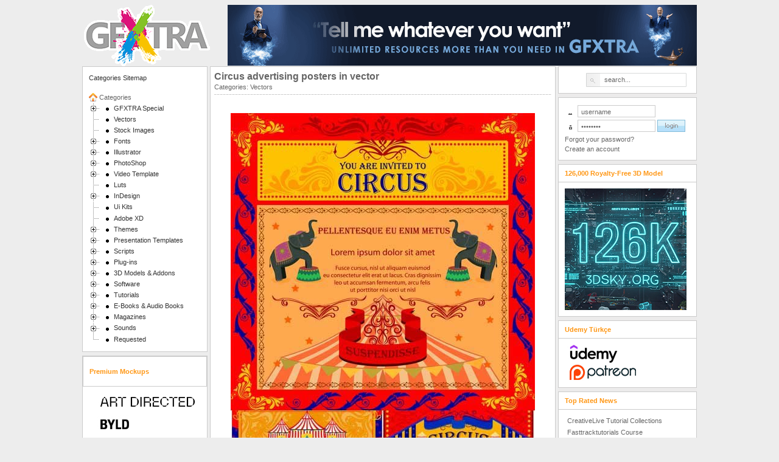

--- FILE ---
content_type: text/html
request_url: https://www.gfxtra31.com/vectors/1672892-circus-advertising-posters-in-vector.html
body_size: 12191
content:
<!DOCTYPE html PUBLIC "-//W3C//DTD XHTML 1.0 Transitional//EN" "http://www.w3.org/TR/xhtml1/DTD/xhtml1-transitional.dtd">
<head>
                                                                                                                                       
<meta http-equiv="Content-Type" content="text/html; charset=UTF-8" />
<title>Circus advertising posters in vector &raquo; GFxtra</title>
<meta name="description" content="Circus advertising posters in vector EPS + preview" />
<meta name="keywords" content="preview, vector, posters, advertising, Circus" />
<meta property="og:image" content="https://www.gfxtra31.com/uploads/posts/2021-06/1624566323_2971.www.gfxtra31.com.jpg" />
<meta property="og:title" content="Circus advertising posters in vector &raquo; GFxtra" />
<link rel="search" type="application/opensearchdescription+xml" href="https://www.gfxtra31.com/engine/opensearch.php" title="GFxtra" />
<link rel="alternate" type="application/rss+xml" title="GFxtra" href="https://www.gfxtra31.com/rss.xml" />
<link rel="dns-prefetch" href="\ajax.googleapis.com">
<meta name="google-site-verification" content="8CfmY1kNhCW2pBkOfa70EhJfxlQDznCYiLLTon9JwyY" />
<meta name="msvalidate.01" content="1EAB689CC8C185B4786F68B7A43B6E66" />
<link rel="stylesheet" href="/templates/uslu/css/engine.css" type="text/css" />
<link rel="stylesheet" href="/templates/uslu/css/module.css" type="text/css" />
<link rel="stylesheet" href="/templates/uslu/css/almoo.css" type="text/css" />
<link rel="stylesheet" href="/templates/uslu/css/custom.css" type="text/css" />
<link rel="stylesheet" href="/templates/uslu/css/style.css" type="text/css" />
<link rel="stylesheet" href="/templates/uslu/css/dtree.css" type="text/css" />
<link rel="stylesheet" href="/templates/uslu/social/assets/style.css?v=2" type="text/css" />
<link rel="stylesheet" href="/templates/uslu/social/assets/highlight.css" type="text/css" />
<link rel="icon" type="image/png" href="/favicon.ico" />
<!--<script type="text/javascript" src="//ajax.googleapis.com/ajax/libs/jquery/1.8.3/jquery.min.js"></script>-->
<!--<script type="text/javascript" src="//ajax.googleapis.com/ajax/libs/jqueryui/1.9.2/jquery-ui.min.js"></script>-->

<script type="text/javascript" src="/templates/uslu/js/jquery.min.js"></script><!-- 1.8.3 -->
<script type="text/javascript" src="/templates/uslu/js/jquery-ui.min.js"></script><!-- 1.9.2 -->
<script type="text/javascript" src="/engine/classes/js/dle_js.js"></script>

<script type="text/javascript" src="/templates/uslu/social/assets/highlight.js"></script>
<script type="text/javascript">
    $(document).ready(function(){
            $('pre.code').highlight({source:1, zebra:1, indent:'space', list:'ol'});
    });
</script>
  <!-- Global site tag (gtag.js) - Google Analytics -->
<script async src="https://www.googletagmanager.com/gtag/js?id=UA-110301088-9"></script>
<script>
  window.dataLayer = window.dataLayer || [];
  function gtag(){dataLayer.push(arguments);}
  gtag('js', new Date());

  gtag('config', 'UA-110301088-9');
</script>

<script type="text/javascript" src="/templates/uslu/social/assets/events.js"></script>
<script type="text/javascript" src="/links.js"></script>
<script type="text/javascript" src="/templates/uslu/css/dtree.js"></script>
     
</head>

<body class="bodies">

<div id="loading-layer" style="display:none"><div id="loading-layer-text">Processing. Please wait... </div></div>
<script language="javascript" type="text/javascript">
<!--
var dle_root       = '/';
var dle_admin      = '';
var dle_login_hash = '';
var dle_group      = 5;
var dle_skin       = 'uslu';
var dle_wysiwyg    = 'no';
var quick_wysiwyg  = '0';
var dle_act_lang   = ["Yes", "No", "Enter", "Cancel", ""];
var menu_short     = 'Quick edit';
var menu_full      = 'Full edit';
var menu_profile   = 'Profile';
var menu_send      = 'Send message';
var menu_uedit     = 'Admin CP';
var dle_info       = 'Information';
var dle_confirm    = 'Confirm';
var dle_prompt     = 'Input information';
var dle_req_field  = 'Fill out all required fields';
var dle_del_agree  = 'Are you sure to delete this comment?';
var dle_complaint  = 'Enter the text of your complaints to the administration:';
var dle_big_text   = '';
var dle_orfo_title = '';
var dle_p_send     = 'Send';
var dle_p_send_ok  = 'Notification sent successfully';
var dle_save_ok    = '';
var dle_del_news   = 'Delete article';
var allow_dle_delete_news   = false;
//-->
</script>
  <div id="maincpwrapper" align="center">
    <div id="pagewrapper" style="width:1010px;">        
      <!-- #wrp1 -->
      <div id="wrp1" style="margin-bottom: 0">
        <div id="wrp1_inner" style="padding-bottom:30px;">
          <div>
            <div id="logos_left" ><a href="/">
            <img src="/templates/uslu/images/spacer.gif" alt="Logo" width="210px" height="101px" border="0" />
            </a>
            </div>
            <!---///////////////////////////////////////////LOGO YANI REKLAM ///////////////////////////////////////// --->
   <div align="right" style="padding-bottom:0px">
<!-- Üst Yeni -->
   <!--- <a rel="nofollow" href="#" target="_blank" >--->
      <a href="/index.php?do=pm&doaction=newpm&username=PROHIBITIVE"><img src="/images/BANNER01.gif" alt="Full Free Vector & Photo Download"></a>
 <!---   </a>--->
   </div>
<!---/////////////////////////////////////////// LOGO YANI REKLAM ///////////////////////////////////////// --->
            
  <div align="right" style="padding-bottom:30px"></div>
  <div align="right" style="padding-bottom:30px"></div>
  <div class="clrfix"></div>

          </div>
  <div class="clrfix"></div> </div>
  <div class="clrfix"></div></div>


      <!-- ############# BODY ############### -->
            

      <div id="wrp3">
        <div id="wrp3_inner">
                       
                

                <div id="mbody_left" style="width:800px;">
                    <!-- <div id="mcontent" style="width:800px;">
                        <div id="mcontent_inner">
                            <div id="mcontent_inner_box">
                              <div align="center">


            </div>
                            </div>
                        </div>
                    </div> -->
<!--          <div style="clear:both; line-height:10px;">&nbsp;</div>-->
                  

                  
                    <div id="mcontent" style="width:568px;">
                        
                        <div id='dle-content'><div id="mcontent_inner">
    <div id="mcontent_inner_box">
        <div class="aciklama">
            <div class="baslik">
              
        <a href="https://www.gfxtra31.com/vectors/1672892-circus-advertising-posters-in-vector.html">Circus advertising posters in vector</a>
            </div>
        
            <div class="detay">
              Categories: <a href="https://www.gfxtra31.com/vectors/">Vectors</a>
            </div>
        </div>
        <div class="article">

          <p><div align="center"><!--dle_image_begin:https://www.gfxtra31.com/uploads/posts/2021-06/1624566323_2971.www.gfxtra31.com.jpg|--><img src="https://www.gfxtra31.com/uploads/posts/2021-06/1624566323_2971.www.gfxtra31.com.jpg" alt="Circus advertising posters in vector" title="Circus advertising posters in vector"  /><!--dle_image_end--></div> <div align="center"><b>Circus advertising posters in vector</b></div> <div align="center">EPS + preview</div></p>

<p>
<center>
<br>

               
<center>
<!-- <button id="btn1_tst" data-title="Circus advertising posters in vector" style="background-color:transparent;border:none;cursor:pointer;">Download</button>-->
</center>
  

</center><p><span id="post-img"><div id="news-id-1672892" style="display:inline;"><p><!--dle_leech_begin--><a rel="nofollow" href="https://www.gfxtra31.com/engine/go.php?url=aHR0cHM6Ly9maWxleHRyYXMuY29tL3AxMGx5ZHB1amc0eS9DaXJjdXNfYWR2ZXJ0aXNpbmdfcG9zdGVyc19pbl92ZWN0b3IucmFyLmh0bWw%3D"  rel="nofollow"><div align="center"><!--dle_image_begin:/uploads/1.filextras.gif|--><img src="/uploads/1.filextras.gif" alt="Circus advertising posters in vector" title="Circus advertising posters in vector"  /><!--dle_image_end--></a><!--dle_leech_end--></div></p></div></span>

              
               
<center>
<!-- <button id="btn2_tst" data-title="Circus advertising posters in vector" style="background-color:transparent;border:none;cursor:pointer;">Download</button> -->
</center>
  

<center>
<br>
</div>

</p>
<div class="detay2">
  <div float="left" style="display: inline">
    <img height="16" width="16" border="0" src="/templates/uslu/images/user.png"/>&nbsp;<strong><a onclick="ShowProfile('Tanya+wertyozka', 'https://www.gfxtra31.com/user/Tanya+wertyozka/', '0'); return false;" href="https://www.gfxtra31.com/user/Tanya+wertyozka/">Tanya wertyozka</a></strong>&nbsp;&nbsp;&nbsp;| &nbsp;
    <a href="https://www.gfxtra31.com/user/Tanya+wertyozka/news/" style="color: #646464;font-size: 12px;font-weight:bold;">CLICK TO SEE MY ALL SHARINGS</a></p>
  </div>
  <br>
  <div class="detay2">
    <a href="javascript:AddComplaint('1672892', 'news')"><div float="center"><img src="/images/request1.gif" border="1"></div></a>
  </div>
</div>
 <!-- <div class="detay2">
    <div class="detayleft">
      <div float="left" style="display: inline">
        <a target="_blank" href="https://filextras.com/g5p21hghk2jh/rar_expander_v085_beta4.zip.html"><img src="/images/sol.gif"></a>
        <img src="/images/orta1.gif">
        <a target="_blank" href="https://filextras.com/vld0o535wk3w/WinRar.7.01.English.zip.html"><img src="/images/sag.gif"></a>
      </div>
    </div>
  </div>-->
    <div class="clrfix"></div>

    </div>
</div>

<div id="mcontent_inner">
    <div id="mcontent_inner_box">
      <div class="aciklama">
            <div class="info">
        Related Posts
              
        </div>
          <li><a href="https://www.gfxtra31.com/vectors/1675915-cosmetics-advertising-posters-in-vector.html">Cosmetics advertising posters in vector</a></li><li><a href="https://www.gfxtra31.com/vectors/1673842-casino-advertising-posters-in-vector.html">Casino advertising posters in vector</a></li><li><a href="https://www.gfxtra31.com/vectors/1623621-cosmetics-advertising-posters-in-vector.html">Cosmetics advertising posters in vector</a></li><li><a href="https://www.gfxtra31.com/vectors/1493136-cosmetics-advertising-posters-in-vector.html">Cosmetics advertising posters in vector</a></li><li><a href="https://www.gfxtra31.com/vectors/1473166-cosmetics-advertising-posters-in-vector.html">Cosmetics advertising posters in vector</a></li><li><a href="https://www.gfxtra31.com/vectors/1686869-elegant-cosmetic-advertising-posters-in-vector.html">Elegant cosmetic advertising posters in vector</a></li><li><a href="https://www.gfxtra31.com/vectors/1685165-beer-bottles-advertising-posters-in-vector.html">Beer bottles advertising posters in vector</a></li><li><a href="https://www.gfxtra31.com/vectors/1675908-pizza-logos-and-advertising-posters-in-vector.html">Pizza logos and advertising posters in vector</a></li><li><a href="https://www.gfxtra31.com/vectors/1660831-coffee-vintage-advertising-posters-in-vector.html">Coffee vintage advertising posters in vector</a></li><li><a href="https://www.gfxtra31.com/vectors/1493134-skin-care-cosmetics-advertising-posters-in-vector-concept.html">Skin care cosmetics, advertising posters in vector concept</a></li>
        </div>
      <center>

    <div class="clrfix"></div>
        
    </div>
</div>

<div id="mcontent_inner">
    <div id="mcontent_inner_box">

      <div class="clrfix"></div>
    </div>
</div>

<div id="mcontent_inner">
    <div id="mcontent_inner_box">
    	<div class="aciklama">
            <div class="info">
				Information
            </div>
        </div>
        <div class="infoyazi">
        	Members of <b>Guests</b> cannot leave comments.
        </div>
    <div class="clrfix"></div>
    </div>
</div>
<br /></div>
                        <br />
                     <!-- gfxtra-anasayfa -->

                    </div>
                  
                    <div id="rightbox">
                        <div id="rightbox_inner">
                          
                         <div class="moduletable" style="min-height:23px;">
                                <div class="searchpanel">
                                  <div class="search">
                                    <!-- new: <form method="GET" action="https://www.searchgfx.com/" target="_blank">-->
                                    <!-- old: <form method="GET" action="">-->
                                     
                                      <form method="GET" action="https://www.searchgfx.com/" target="_blank">
                                      <input type="hidden" name="do" value="search" />
                                      <input type="hidden" name="subaction" value="search" />
                                      <input name="story" id="mod_search_searchword" maxlength="150" alt="Search" class="inputbox" type="text" size="20" value="search..."  onblur="if(this.value=='') this.value='search...';" onfocus="if(this.value=='search...') this.value='';" />
                                    </form>
                                  </div>
                                </div>
                          </div>
<div class="moduletable">

                                


<div>
        <form method="post" onsubmit="javascript:showBusyLayer()" action=''>
    
        <img src="/templates/uslu/images/icouname.gif" alt="username" style="vertical-align:middle" />
        <input id="modlgn_username" type="text" name="login_name" class="inputbox" alt="username" size="18" onblur="if(this.value=='') this.value='username';" onfocus="if(this.value=='username') this.value='';" value="username" />
        <br />
        <img src="/templates/uslu/images/icopwd.gif" alt="password" style="vertical-align:middle" />
        <input id="modlgn_passwd" type="password" name="login_password" class="inputbox" size="18" alt="password" onblur="if(this.value=='') this.value='password';" onfocus="if(this.value=='password') this.value='';" value="password" />
        
        <input onclick="submit();" type="image" style="vertical-align: middle; padding-bottom:4px;" src="/templates/uslu/images/loginbutton.gif"  name="Submit" value="Login" />
        
        <input name="login" type="hidden" id="login" value="submit" /><br />
        <a href="https://www.gfxtra31.com/index.php?do=lostpassword">Forgot your password?</a><br />
        <a href="https://www.gfxtra31.com/index.php?do=register">Create an account</a>
        </form>
</div>


                            </div>
                            
                          
              <div class="moduletable-nobox">
                              <div class="bannergroup-nobox">
                                  <div class="banneritem-nobox" align="center">
<!-- </p> -->





                  <div class="clr"></div>
                                    </div>
                </div>
              </div>
                        
<div class="moduletable">
  <h3>126,000 Royalty-Free 3D Model</h3>
  <a rel="nofollow" href="/3d-models-files-addons/2452347-126000-royalty-free-3d-models-available-for-free-download.html" ><img src="/images/banner4.jpg"></a>
  <div class="clrfix"></div>
</div>
                          
<!--<div class="moduletable">
  <a rel="nofollow" href="#" ><img src="/images/stopwar.jpg"></a>
  <div class="clrfix"></div>
  </div>
  <div class="moduletable">
  <h3>Sean Archer - Tutorial Collection</h3>
  <a rel="nofollow" href="/tutorials/photography-and-video-tutorials/photography/2383333-patreon-sean-archer-complete-rip-2025.html" ><img src="/images/sean_archer1.jpg"></a>
  <div class="clrfix"></div>
  </div> -->
  <div class="moduletable">
  <h3>Udemy Türkçe</h3>
  <a rel="nofollow" href="/only-for-you/first-time-shared-by-gfxtra/2387219-udemy-turkce-gorsel-ogrenme-setleri-part-3.html" ><img src="/images/ads/udemy1.jpg"></a>
  <a rel="nofollow" href="/only-for-you/first-time-shared-by-gfxtra/2397672-patreon-collections-2025.html" ><img src="/images/ads/patreon2.jpg"></a>
  <div class="clrfix"></div>
  </div>                           
  
 
<div class="moduletable">
<h3>Top Rated News</h3>
<ul style="list-style:none; margin: 0px auto">
<li style="float: left; width: 185px; background: #fff; margin: 0px 2px 3px 0px; padding-left: 4px"><a href="/only-for-you/2437656-creativelive-tutorial-collections.html">CreativeLive Tutorial Collections</a></li>
<li style="float: left; width: 185px; background: #fff; margin: 0px 2px 3px 0px; padding-left: 4px"><a href="/tutorials/design-tutorials/3d-and-animation/2424628-fasttracktutorials-course-list.html">Fasttracktutorials Course</a></li>
<li style="float: left; width: 185px; background: #fff; margin: 0px 2px 3px 0px; padding-left: 4px"><a href="/plug-ins-add-ons/3ds-max-plugins/2430700-chaos-cosmos-library-updated-till-april-2025.html">Chaos Cosmos Library</a></li>
<li style="float: left; width: 185px; background: #fff; margin: 0px 2px 3px 0px; padding-left: 4px"><a href="/adobe-photoshop/photoshop-mock-up/2415288-mrmockup-mockup-bundle-all-in-one.html">MRMockup - Mockup Bundle</a></li>
<li style="float: left; width: 185px; background: #fff; margin: 0px 2px 3px 0px; padding-left: 4px"><a href="/tutorials/2415524-findingnortheducation-all-course-and-sources.html">Finding North Photography</a></li>
<li style="float: left; width: 185px; background: #fff; margin: 0px 2px 3px 0px; padding-left: 4px"><a href="/tutorials/photography-and-video-tutorials/photography/2383333-patreon-sean-archer-complete-rip-2025.html">Sean Archer</a></li>
<li style="float: left; width: 185px; background: #fff; margin: 0px 2px 3px 0px; padding-left: 4px"><a href="/only-for-you/first-time-shared-by-gfxtra/2401505-john-gress-all-course-list.html">John Gress Photography</a></li>
<li style="float: left; width: 185px; background: #fff; margin: 0px 2px 3px 0px; padding-left: 4px"><a href="/only-for-you/first-time-shared-by-gfxtra/2402455-motion-science-all-premium-course.html">Motion Science</a></li>
<li style="float: left; width: 185px; background: #fff; margin: 0px 2px 3px 0px; padding-left: 4px"><a href="/only-for-you/first-time-shared-by-gfxtra/2389269-awteaches-all-courses-list.html">AwTeaches</a></li>
<li style="float: left; width: 185px; background: #fff; margin: 0px 2px 3px 0px; padding-left: 4px"><a href="/only-for-you/2392628-learn-squared-online-courses-collections.html">Learn Squared</a></li>
<li style="float: left; width: 185px; background: #fff; margin: 0px 2px 3px 0px; padding-left: 4px"><a href="/only-for-you/first-time-shared-by-gfxtra/2394434-photowhoa-all-course-collections.html">PhotoWhoa</a></li>
<li style="float: left; width: 185px; background: #fff; margin: 0px 2px 3px 0px; padding-left: 4px"><a href="/tutorials/design-tutorials/3d-and-animation/2395380-houdini-course-christian-bohms-houdini-fx-course.html">Houdini-Course</a></li>
<li style="float: left; width: 185px; background: #fff; margin: 0px 2px 3px 0px; padding-left: 4px"><a href="/only-for-you/first-time-shared-by-gfxtra/2389248-photigy-all-courses-list.html">Photigy</a></li>
<li style="float: left; width: 185px; background: #fff; margin: 0px 2px 3px 0px; padding-left: 4px"><a href="/only-for-you/2397146-august-dering-photography-all-course.html">August Dering Photography</a></li>
<li style="float: left; width: 185px; background: #fff; margin: 0px 2px 3px 0px; padding-left: 4px"><a href="/only-for-you/first-time-shared-by-gfxtra/2397536-studioguti-ebook-collections.html">StudioGuti</a></li>
<li style="float: left; width: 185px; background: #fff; margin: 0px 2px 3px 0px; padding-left: 4px"><a href="/only-for-you/first-time-shared-by-gfxtra/2397508-creatoom-all-mockup-site-rip.html"> Creatoom </a></li>
<li style="float: left; width: 185px; background: #fff; margin: 0px 2px 3px 0px; padding-left: 4px"><a href="/only-for-you/first-time-shared-by-gfxtra/2389349-creature-art-teacher-all-courses-list.html"> Creature Art Teacher </a></li>
<li style="float: left; width: 185px; background: #fff; margin: 0px 2px 3px 0px; padding-left: 4px"><a href="/only-for-you/2394713-creator-foundry-the-best-photoshop-and-photography-mega-bundle.html"> Creator Foundry </a></li>
<li style="float: left; width: 185px; background: #fff; margin: 0px 2px 3px 0px; padding-left: 4px"><a href="/only-for-you/first-time-shared-by-gfxtra/2397672-patreon-collections-2025.html"> Patreon Collections </a></li>
<li style="float: left; width: 185px; background: #fff; margin: 0px 2px 3px 0px; padding-left: 4px"><a href="/only-for-you/first-time-shared-by-gfxtra/2387219-udemy-turkce-gorsel-ogrenme-setleri-part-3.html"> Udemy - Turkce </a></li>
<li style="float: left; width: 185px; background: #fff; margin: 0px 2px 3px 0px; padding-left: 4px"><a href="/only-for-you/first-time-shared-by-gfxtra/2382708-bigfilms-collections-2025.html"> BigFilms </a></li>
<li style="float: left; width: 185px; background: #fff; margin: 0px 2px 3px 0px; padding-left: 4px"><a href="/only-for-you/2382725-jerry-ghionis-photography-training-complate-pack-2025.html"> Jerry Ghionis </a></li>
<li style="float: left; width: 185px; background: #fff; margin: 0px 2px 3px 0px; padding-left: 4px"><a href="/only-for-you/2383654-acidbite-complete-assets-collection.html"> ACIDBITE </a></li>
<li style="float: left; width: 185px; background: #fff; margin: 0px 2px 3px 0px; padding-left: 4px"><a href="/only-for-you/2385730-bigmediumsmall-all-collections.html"> BigMediumSmall </a></li>
<li style="float: left; width: 185px; background: #fff; margin: 0px 2px 3px 0px; padding-left: 4px"><a href="/3d-models-files-addons/3ds-max/2386982-globe-plants-1-to-65-3d-model-bundle-collections.html"> Globe Plants </a></li>
<li style="float: left; width: 185px; background: #fff; margin: 0px 2px 3px 0px; padding-left: 4px"><a href="/only-for-you/first-time-shared-by-gfxtra/2388865-unleashed-education-all-course-list.html"> Unleashed Education </a></li>
<li style="float: left; width: 185px; background: #fff; margin: 0px 2px 3px 0px; padding-left: 4px"><a href="/only-for-you/first-time-shared-by-gfxtra/2388962-the-school-of-photography-all-course.html"> The School of Photography </a></li>
<li style="float: left; width: 185px; background: #fff; margin: 0px 2px 3px 0px; padding-left: 4px"><a href="/only-for-you/2394223-visual-education-all-course-list.html"> Visual Education </a></li>
<li style="float: left; width: 185px; background: #fff; margin: 0px 2px 3px 0px; padding-left: 4px"><a href="/only-for-you/first-time-shared-by-gfxtra/2403595-leartesstudios-cosmos-all-collections.html">LeartesStudios - Cosmos</a></li>
<li style="float: left; width: 185px; background: #fff; margin: 0px 2px 3px 0px; padding-left: 4px"><a href="/only-for-you/2405614-fxphd-course-list.html">Fxphd</a></li>
<li style="float: left; width: 185px; background: #fff; margin: 0px 2px 3px 0px; padding-left: 4px"><a href="/only-for-you/2385910-boom-library-all-collections.html"> All Veer Fancy Collection! </a></li>
<li style="float: left; width: 185px; background: #fff; margin: 0px 2px 3px 0px; padding-left: 4px"><a href="/only-for-you/195303-all-ojo-images-37-cdroms.html"> All OJO Images </a></li>
<li style="float: left; width: 185px; background: #fff; margin: 0px 2px 3px 0px; padding-left: 4px"><a href="/only-for-you/special-vectors/291141-all-zzve-vectors-50-cdroms-letitbit.html"> All ZZVe Vectors </a></li>
<li style="float: left; width: 185px; background: #fff; margin: 0px 2px 3px 0px; padding-left: 4px"><a href="/3d-models-files-addons/free-blender-model-download/2469390-cgtrader-3d-models-available-for-only-filextras-members.html"><b>CGTrader 1</b> </a> <a href="/3d-models-files-addons/free-blender-model-download/2469391-cgtrader-3d-models-available-for-only-filextras-members-2.html"><b>CGTrader 2</b></a></li>  
<!---<li style="float: left; width: 185px; background: #fff; margin: 0px 2px 3px 0px; padding-left: 4px"><a href="/stockimagecd/1539-datacraft-sozaijiten-full-series-221-stock-cds.html"><img src="/images/Sozaijiten234CDs.gif" alt="All Sozaijiten Collections" border="0"></a></li>
<li style="float: left; width: 185px; background: #fff; margin: 0px 2px 3px 0px; padding-left: 4px"><a href="/stock-image-cd/524215-image-broker-100-cds-10000-images.html"><img src="/images/ImageBroker100CD.gif" alt="All Image Broker Collections" border="0"></a></li>
<li style="float: left; width: 185px; background: #fff; margin: 0px 2px 3px 0px; padding-left: 4px"><a href="/only-for-you/369165-shutterstock-2012-bundle-20k-uhq-jpg-images-205-gb.html"><img src="/images/Shut143.gif" alt="Shuterstock Bundle Collections" border="0"></a></li>
<li style="float: left; width: 185px; background: #fff; margin: 0px 2px 3px 0px; padding-left: 4px"><a href="/artimages/201627-tattoo-flash-full-more-than-50k-designs-from-great-artists.html"><img src="/images/TattooFlash50k.gif" alt="Tattoo Collections" border="0"></a></li>
<li style="float: left; width: 185px; background: #fff; margin: 0px 2px 3px 0px; padding-left: 4px"><a href="/stock-image-cd/282877-blendimages-rf-mass-stock-13300-uhq-jpgs.html"><img src="/images/BlendImages133.gif" alt="Blend Images Collections" border="0"></a></li>
<li style="float: left; width: 185px; background: #fff; margin: 0px 2px 3px 0px; padding-left: 4px"><a href="/stockimagecd/207717-authors-image-collection-24xdvds-the-best-tourism-travel-pictures.html"><img src="/images/Authors24dvd.gif" alt="Authors Tuorism Collections" border="0"></a></li>
<li style="float: left; width: 185px; background: #fff; margin: 0px 2px 3px 0px; padding-left: 4px"><a href="/adobe-after-effects/after-effects-project-files-ae/716836-motionmile-mega-bundle.html"><img src="/images/motionmile.gif" alt="Motion Mile - Big Bundle" border="0"></a></li>
<li style="float: left; width: 185px; background: #fff; margin: 0px 2px 3px 0px; padding-left: 4px"><a href="/only-for-you/1001788-photobacks-all-product-2018.html"><img src="/images/photoback.gif" alt="PhotoBacks - All Product - 2018" border="0"></a></li>
<li style="float: left; width: 185px; background: #fff; margin: 0px 2px 3px 0px; padding-left: 4px"><a href="/only-for-you/1102543-dekes-techniques-full-course-1-to-673.html"><img src="/images/dekes1.gif" alt="Dekes Techniques - Photoshop & Illustrator Course - 1 to 673" border="0"></a></li>---> 
    <div class="clrfix"></div>
  </ul>
</div>
<!---/////////////////////////////////////////// TOP AUTHORS ///////////////////////////////////////// --->
<!---<div class="moduletable">
  <h3>Would you like to be a Author?</h3>
  <ul style="list-style:none; margin: 0px auto">
    <li style="float: left; width: 80px; text-align:left; background: #fff; margin: 0px 2px 3px 0px; padding: 4px; border: 0px solid #E1E1E1"><a href="/user/heroturko/news">heroturko</a></li>
    <li style="float: left; width: 80px; text-align:left; background: #fff; margin: 0px 2px 3px 0px; padding: 4px; border: 0px solid #E1E1E1"><a href="/user/gfxturko/news">gfxturko</a></li>
    <li style="float: left; width: 80px; text-align:left; background: #fff; margin: 0px 2px 3px 0px; padding: 4px; border: 0px solid #E1E1E1"><a href="/user/downae/news">Videohive</a></li>
    <li style="float: left; width: 80px; text-align:left; background: #fff; margin: 0px 2px 3px 0px; padding: 4px; border: 0px solid #E1E1E1"><a href="/user/GReat/news">Graphicriver</a></li>
    <li style="float: left; width: 80px; text-align:left; background: #fff; margin: 0px 2px 3px 0px; padding: 4px; border: 0px solid #E1E1E1"><a href="/user/aCMe/news">PSD Layers</a></li>
    <li style="float: left; width: 80px; text-align:left; background: #fff; margin: 0px 2px 3px 0px; padding: 4px; border: 0px solid #E1E1E1"><a href="/user/fontMAX/news">Free Font</a></li>
    <li style="float: left; width: 80px; text-align:left; background: #fff; margin: 0px 2px 3px 0px; padding: 4px; border: 0px solid #E1E1E1"><a href="/user/Goauld/news">HD Footage</a></li>    
    <li style="float: left; width: 80px; text-align:left; background: #fff; margin: 0px 2px 3px 0px; padding: 4px; border: 0px solid #E1E1E1"><a href="/user/Spycial/news">Spycial</a></li>
    <li style="float: left; width: 80px; text-align:left; background: #fff; margin: 0px 2px 3px 0px; padding: 4px; border: 0px solid #E1E1E1"><a href="/user/designal/news">designal</a></li>
    <li style="float: left; width: 80px; text-align:left; background: #fff; margin: 0px 2px 3px 0px; padding: 4px; border: 0px solid #E1E1E1"><a href="/user/aventurero/news">aventurero</a></li>
    <li style="float: left; width: 80px; text-align:left; background: #fff; margin: 0px 2px 3px 0px; padding: 4px; border: 0px solid #E1E1E1"><a href="/user/schero/news">schero</a></li>
    <li style="float: left; width: 80px; text-align:left; background: #fff; margin: 0px 2px 3px 0px; padding: 4px; border: 0px solid #E1E1E1"><a href="/user/charity/news">charity</a></li>
    <li style="float: left; width: 80px; text-align:left; background: #fff; margin: 0px 2px 3px 0px; padding: 4px; border: 0px solid #E1E1E1"><a href="/user/reuploader/news">ReUploader</a></li>
    <li style="float: left; width: 80px; text-align:left; background: #fff; margin: 0px 2px 3px 0px; padding: 4px; border: 0px solid #E1E1E1"><a href="/user/dostpost/news">dostpost</a></li>
    <li style="float: left; width: 160px; text-align:center; background: #fff; margin: 15px 15px 3px 15px; padding: 4px; border: 0px solid #E1E1E1"><a href="/index.php?do=pm&doaction=newpm&username=PROHIBITIVE">If you want to be GFXTRA AUTHOR, send your portfolio links and short info to HERE</a></li>
    <div class="clrfix"></div>
  </ul>
</div>--->
 
                     
<!---<div class="moduletable">
  <h3>Friends (<a href="/index.php?do=feedback" rel="nofollow" style="color: #white">email</a>)</h3>
  <ul style="list-style:none; margin: 0px auto">
    <li style="float: left; width: 80px; text-align:center; background: #fff; margin: 0px 2px 3px 0px; padding: 5px; border: 1px solid #E1E1E1"><a href="https://www.downtr2.com/" target="_blank" rel="nofollow">Download</a></li>
  </ul>       
<div class="clrfix"></div>
</div>--->
      

                      
            </div> <!-- rightbox_inner -->

                    </div><!-- rightbox -->
                                     
                </div>
                

                <div id="leftbox_left">
    
                <div class="moduletable">
                    <div class="anamenu">
<div class="dtree">
<div class="dTreeNode"><a href="/sitemap_cat.html">Categories Sitemap</a></div><br />
</div>
</div>

<script type="text/javascript">
  dcats = new dTree('dcats', '/templates/uslu/images/category/');
  dcats.add(0,-1, 'Categories');

  dcats.add(539, 240, 'Mock-Up', '/photoshop-mock-up/', 'Photoshop Mock-ups', '', '', '', '', '');
dcats.add(449, 246, '3D Books', '/3d-books/', '', '', '', '', '', '');
dcats.add(477, 246, 'Architecture Books', '/ebook-architecture/', '', '', '', '', '', '');
dcats.add(529, 0, 'GFXTRA Special', '/only-for-you/', '', '', '', '', '', '');
dcats.add(592, 245, 'Specials Portable', '/specials-portable/', '', '', '', '', '', '');
dcats.add(596, 387, 'CMS Extensions', '/cms-plugins/', '', '', '', '', '', '');
dcats.add(597, 596, 'Opencart', '/opencart-modules-plugins/', '', '', '', '', '', '');
dcats.add(598, 596, 'Joomla', '/joomla-modules-plugins/', '', '', '', '', '', '');
dcats.add(599, 596, 'PrestaShop', '/prestashop-modules-plugins/', '', '', '', '', '', '');
dcats.add(611, 251, 'Design', '/design-tutorials/', '', '', '', '', '', '');
dcats.add(618, 611, 'Web Design', '/web-design-tutorials/', '', '', '', '', '', '');
dcats.add(619, 611, 'Graphic Design or Illustration', '/graphic-design-or-illustration/', '', '', '', '', '', '');
dcats.add(620, 611, 'Design Tools', '/design-tools/', '', '', '', '', '', '');
dcats.add(621, 611, 'User Experience Design', '/user-experience-design/', '', '', '', '', '', '');
dcats.add(622, 611, 'Game Design', '/game-design/', '', '', '', '', '', '');
dcats.add(623, 611, '3D and Animation', '/3d-and-animation/', '', '', '', '', '', '');
dcats.add(624, 611, 'Fashion Design', '/fashion-design/', '', '', '', '', '', '');
dcats.add(625, 611, 'Architectural Design', '/architectural-design/', '', '', '', '', '', '');
dcats.add(626, 611, 'Interior Design', '/interior-design/', '', '', '', '', '', '');
dcats.add(627, 611, 'Other Design', '/other-design/', '', '', '', '', '', '');
dcats.add(628, 614, 'Digital Photography', '/digital-photography/', '', '', '', '', '', '');
dcats.add(629, 614, 'Photography', '/photography/', '', '', '', '', '', '');
dcats.add(630, 614, 'Portrait Photography', '/portrait-photography/', '', '', '', '', '', '');
dcats.add(631, 614, 'Photography Tools', '/photography-tools/', '', '', '', '', '', '');
dcats.add(632, 614, 'Commercial Photography', '/commercial-photography/', '', '', '', '', '', '');
dcats.add(633, 614, 'Video Design', '/video-design/', '', '', '', '', '', '');
dcats.add(634, 614, 'Other Photography and Video', '/other-photography-and-video/', '', '', '', '', '', '');
dcats.add(388, 250, 'Photoshop', '/photoshop-plugins/', '', '', '', '', '', '');
dcats.add(645, 246, 'Beauty Fashion Lifestyle Books', '/beauty-fashion-lifestyle-books/', '', '', '', '', '', '');
dcats.add(646, 246, 'Cooking Food Wine Books', '/cooking-food-wine-books/', '', '', '', '', '', '');
dcats.add(647, 246, 'Home Garden Crafts Hobbies Books', '/home-garden-crafts-hobbies-books/', '', '', '', '', '', '');
dcats.add(392, 387, 'ASP/ASP.NET', '/asp-asp-dot-net-scripts/', 'ASP/ASP.NET Scripts', '', '', '', '', '');
dcats.add(395, 248, 'Font Bundles', '/font-bundles/', '', '', '', '', '', '');
dcats.add(396, 248, 'Single Fonts', '/single-fonts/', '', '', '', '', '', '');
dcats.add(654, 246, 'Engineering - Business', '/engineering-business/', '', '', '', '', '', '');
dcats.add(399, 240, 'Layered *.PSD', '/photoshop-psd-png/', 'Layered PSD Files', '', '', '', '', '');
dcats.add(655, 246, 'Health - Medical', '/health-medical/', '', '', '', '', '', '');
dcats.add(657, 419, 'Elements', '/wordpress-elements/', '', '', '', '', '', '');
dcats.add(405, 241, '3ds Max', '/3ds-max/', '3ds Max, 3ds Max 2010 Models, Files, *.3ds', '', '', '', '', '');
dcats.add(661, 529, 'AI Prompt', '/premium-ai-prompt/', '', '', '', '', '', '');
dcats.add(411, 254, 'Loops', '/loops/', '', '', '', '', '', '');
dcats.add(668, 662, 'Actions', '/illustrator-actions/', '', '', '', '', '', '');
dcats.add(413, 252, 'Video Loops', '/video-loops/', '', '', '', '', '', '');
dcats.add(414, 563, 'Project Files *.AE', '/after-effects-project-files-ae/', 'Download after effects project file templates for after effects videohive hd for free at Gfxtr.net. ', '', '', '', '', '');
dcats.add(419, 416, 'WordPress', '/wordpress-templates/', 'WordPress Templates, Themes', '', '', '', '', '');
dcats.add(436, 247, 'Art Magazines', '/art-magazines/', '', '', '', '', '', '');
dcats.add(453, 246, 'Arts &amp; Crafts Books', '/arts-crafts-books/', '', '', '', '', '', '');
dcats.add(483, 245, 'Windows', '/soft-win/', '', '', '', '', '', '');
dcats.add(237, 0, 'Vectors', '/vectors/', 'Illustrated Vector Images', '', '', '', '', '');
dcats.add(549, 387, 'eCommerce', '/ecommerce-addons-and-scripts/', 'eCommerce Add-On & Script', '', '', '', '', '');
dcats.add(555, 529, 'Special Vectors', '/special-vectors/', 'First Time Shared GFXTRA Vector Contents', '', '', '', '', '');
dcats.add(556, 529, 'Special Stock Photos', '/special-stock-photos/', 'First Time Shared Stock Photos, Paintings, 3D Render Images', '', '', '', '', '');
dcats.add(557, 529, 'Special Fonts', '/special-fonts/', 'First Time Shared Windows/Mac Fonts with Webfonts', '', '', '', '', '');
dcats.add(561, 240, 'Transparent *.PNG', '/photoshop-png/', 'Transparent PNG Files', '', '', '', '', '');
dcats.add(585, 563, 'Add Ons', '/after-effects-add-ons/', 'After Effects Add Ons', '', '', '', '', '');
dcats.add(614, 251, 'Photography and Video', '/photography-and-video-tutorials/', '', '', '', '', '', '');
dcats.add(389, 250, 'After Effects', '/after-effects-plugins/', '', '', '', '', '', '');
dcats.add(658, 241, 'Blender', '/free-blender-model-download/', '', '', '', '', '', '');
dcats.add(406, 241, 'Cinema 4D', '/cinema-4d/', 'Cinema 4D Models, C4D, Cinema 4D Files, Addons', '', '', '', '', '');
dcats.add(412, 254, 'Refills', '/refills/', '', '', '', '', '', '');
dcats.add(417, 416, 'Joomla', '/joomla-templates/', '', '', '', '', '', '');
dcats.add(441, 247, 'City &amp; Lifestyles Mags', '/city-lifestyles/', '', '', '', '', '', '');
dcats.add(238, 0, 'Stock Images', '/stock-image-cd/', 'CD Collections from Stock Image Companies', '', '', '', '', '');
dcats.add(530, 240, 'Actions *.ATN', '/photoshop-actions-atn/', 'Download photoshop actions for free to enhance your photos at Gfxtr.net. It\'s a very useful tool and huge time saver in photo editing process.', '', '', '', '', '');
dcats.add(546, 416, 'Drupal', '/drupal-templates/', 'Drupal Templates', '', '', '', '', '');
dcats.add(551, 387, 'Html/Html5', '/html-html5-scripts/', 'Html/Html5 Scripts', '', '', '', '', '');
dcats.add(605, 251, 'Development', '/development-tutorials/', '', '', '', '', '', '');
dcats.add(648, 241, '3D Prints', '/3d-prints/', '', '', '', '', '', '');
dcats.add(653, 241, 'Game Assets', '/game-assets/', '', '', '', '', '', '');
dcats.add(656, 529, 'Bundle', '/bundle/', '', '', '', '', '', '');
dcats.add(659, 241, 'Unreal', '/free-unreal-model-download/', '', '', '', '', '', '');
dcats.add(407, 241, 'Poser', '/poser/', '', '', '', '', '', '');
dcats.add(663, 662, 'Brushes', '/illustrator-brushes/', '', '', '', '', '', '');
dcats.add(410, 254, 'Sample Libraries', '/sample-libraries/', '', '', '', '', '', '');
dcats.add(442, 247, 'Computer Magazines', '/computer-magazines/', '', '', '', '', '', '');
dcats.add(482, 245, 'Mac', '/sof-mac/', '', '', '', '', '', '');
dcats.add(248, 0, 'Fonts', '/fonts/', 'Gfxtra.com offers free font download services. Find a huge collection of fonts to choose from like vector, photoshop PSD, template and 3D fonts.', '', '', '', '', '');
dcats.add(543, 416, 'Magento', '/magento-templates/', 'Magento Templates', '', '', '', '', '');
dcats.add(560, 241, 'Maya', '/maya/', 'Maya Models, Files, Addons', '', '', '', '', '');
dcats.add(563, 635, 'After Effects', '/adobe-after-effects/', 'Adobe After Effects', '', '', '', '', '');
dcats.add(571, 245, 'Linux', '/linux-software/', '', '', '', '', '', '');
dcats.add(608, 251, 'IT and Software', '/it-and-software-tutorials/', '', '', '', '', '', '');
dcats.add(393, 250, '3ds Max', '/3ds-max-plugins/', '', '', '', '', '', '');
dcats.add(400, 240, 'Styles *.ASL', '/photoshop-styles-asl/', 'Download a wide range of photoshop styles for free available at Gfxtr.net. The photoshop styles make it simple to apply one or different effects to your designs.', '', '', '', '', '');
dcats.add(662, 0, 'Illustrator', '/adobe-illustrator/', '', '', '', '', '', '');
dcats.add(667, 662, 'Plug-ins', '/illustrator-plugins-full/', '', '', '', '', '', '');
dcats.add(437, 247, 'Design Magazines', '/design-magazines/', '', '', '', '', '', '');
dcats.add(446, 246, 'Graphic Design Books', '/graphic-design-books/', '', '', '', '', '', '');
dcats.add(455, 254, 'Sound FX', '/sound-soundfx/', '', '', '', '', '', '');
dcats.add(240, 0, 'PhotoShop', '/adobe-photoshop/', 'Adobe, Photoshop, Indesign, After Effects, Illustrator Source Files, Add-ons, Scripts, Actions', '', '', '', '', '');
dcats.add(540, 247, 'Fashion', '/fashion-magazines/', 'Fashion Magazines', '', '', '', '', '');
dcats.add(548, 387, 'Mobile', '/mobile-script/', 'Mobile Script', '', '', '', '', '');
dcats.add(550, 387, 'Jquery', '/java-script/', 'Java Script Jquery', '', '', '', '', '');
dcats.add(559, 241, 'Softimage', '/softimage/', 'Softimage Models, Addons, Files', '', '', '', '', '');
dcats.add(593, 635, 'Premiere Pro', '/premiere-pro-templates/', '', '', '', '', '', '');
dcats.add(616, 251, 'Music', '/music-tutorials/', '', '', '', '', '', '');
dcats.add(635, 0, 'Video Template', '/free-video-template-download/', '', '', '', '', '', '');
dcats.add(394, 250, 'Cinema 4D', '/c4d-plug-ins/', '', '', '', '', '', '');
dcats.add(409, 254, 'VSTI', '/vsti/', '', '', '', '', '', '');
dcats.add(665, 662, 'Styles', '/illustrator-styles/', '', '', '', '', '', '');
dcats.add(669, 0, 'Luts', '/luts/', '', '', '', '', '', '');
dcats.add(420, 416, 'HTML', '/html-templates/', 'HTML / HTML5 Templates', '', '', '', '', '');
dcats.add(438, 247, 'Home, Gardening &amp; Decoration', '/home-gardening-decoration/', '', '', '', '', '', '');
dcats.add(450, 246, 'Marketing &amp; Business Books', '/marketing-business-books/', '', '', '', '', '', '');
dcats.add(547, 416, 'PSD Web Templates', '/psd-web-templates/', 'PSD Web Page Templates', '', '', '', '', '');
dcats.add(558, 241, 'Lightwave', '/lightwave/', 'Lightwave Models, Addons, Files', '', '', '', '', '');
dcats.add(562, 0, 'InDesign', '/adobe-indesign/', 'Adobe Indesign', '', '', '', '', '');
dcats.add(589, 254, 'Production Music', '/production-music/', '', '', '', '', '', '');
dcats.add(610, 251, 'Personal Development', '/personal-development-tutorials/', '', '', '', '', '', '');
dcats.add(649, 0, 'Ui Kits', '/ui-kits/', '', '', '', '', '', '');
dcats.add(652, 250, 'Blender', '/blender/', 'Blender', '', '', '', '', '');
dcats.add(402, 240, 'Brushes *.ABR', '/photoshop-brushes-abr/', 'Photoshop Brushes *.ABR', '', '', '', '', '');
dcats.add(664, 662, 'Swatches', '/illustrator-swatches/', '', '', '', '', '', '');
dcats.add(440, 247, 'IT Magazines', '/it-magazines/', '', '', '', '', '', '');
dcats.add(481, 250, 'Maya', '/maya-plug-ins/', '', '', '', '', '', '');
dcats.add(577, 416, 'Shopify', '/shopify-themes/', '', '', '', '', '', '');
dcats.add(594, 635, 'Apple Motion Templates', '/apple-motion-templates/', 'Apple Motion Templates', '', '', '', '', '');
dcats.add(600, 0, 'Adobe XD', '/adobe-xd/', '', '', '', '', '', '');
dcats.add(607, 251, 'Finance and Accounting', '/finance-and-accounting-tutorials/', '', '', '', '', '', '');
dcats.add(391, 387, 'PHP', '/php-scripts/', 'PHP Scripts', '', '', '', '', '');
dcats.add(397, 250, 'Others', '/other-plugins/', '', '', '', '', '', '');
dcats.add(401, 240, 'Gradients *.GRD', '/photoshop-gradients-grd/', 'Photoshop Gradients *.GRD', '', '', '', '', '');
dcats.add(473, 247, 'Photography Magazines', '/magazine-photography/', '', '', '', '', '', '');
dcats.add(552, 596, 'Wordpress', '/wordpress-modules-plugins/', 'Wordpress Modules & Plugins', '', '', '', '', '');
dcats.add(578, 416, 'Muse', '/muse-themes/', 'Muse Themes', '', '', '', '', '');
dcats.add(603, 635, 'DaVinci Resolve', '/davinci-resolve/', 'DaVinci Resolve', '', '', '', '', '');
dcats.add(612, 251, 'Marketing', '/marketing-tutorials/', '', '', '', '', '', '');
dcats.add(403, 240, 'Shapes *.CSH', '/photoshop-shapes-csh/', 'Photoshop Shapes *.CSH', '', '', '', '', '');
dcats.add(439, 247, 'Science &amp; Nature Magazines', '/science-nature/', '', '', '', '', '', '');
dcats.add(460, 246, 'Photography Books', '/ebook-photography/', '', '', '', '', '', '');
dcats.add(252, 635, 'Footages', '/footages/', 'Ready Videos for Editors', '', '', '', '', '');
dcats.add(542, 575, 'PowerPoint Templates', '/powerpoint-templates-ppt/', 'Powerpoint Templates ppt, pot, pps, pptx, potx, ppsx, thmx', '', '', '', '', '');
dcats.add(544, 416, 'OpenCart', '/opencart-templates/', 'OpenCart Templates', '', '', '', '', '');
dcats.add(553, 562, 'Templates *.INDD', '/adobe-indesign-templates-indd/', 'Adobe InDesign Templates *.INDD', '', '', '', '', '');
dcats.add(570, 387, 'Other', '/other/', '', '', '', '', '', '');
dcats.add(579, 416, 'Ghost', '/ghost-themes/', 'Ghost Themes', '', '', '', '', '');
dcats.add(613, 251, 'Lifestyle', '/lifestyle-tutorials/', '', '', '', '', '', '');
dcats.add(404, 240, 'Patterns *.PAT', '/photoshop-patterns-pat/', 'Photoshop Patterns *.PAT', '', '', '', '', '');
dcats.add(416, 0, 'Themes', '/themes/', 'Themes, Web Templates,  WordPress, HTML, Marketing, CMS, eCommerce, PSD, Tumblr, Ghost, Muse, Plugins', '', '', '', '', '');
dcats.add(443, 247, 'Other Magazines', '/other-magazines/', '', '', '', '', '', '');
dcats.add(447, 246, 'Programming Books', '/programming-books/', '', '', '', '', '', '');
dcats.add(545, 416, 'PrestaShop', '/prestashop-templates/', 'PrestaShop Templates', '', '', '', '', '');
dcats.add(573, 240, 'Lightroom Presets', '/lightroom-presets/', 'Adobe Lightroom Presets for Photographers', '', '', '', '', '');
dcats.add(574, 575, 'Keynote Templates', '/keynote-templates/', 'Keynote Templates, KEY Files, KHT Files', '', '', '', '', '');
dcats.add(575, 0, 'Presentation Templates', '/presentation-templates/', 'Presentation Templates', '', '', '', '', '');
dcats.add(580, 416, 'Tumblr', '/tumblr-themes/', 'Tumblr Themes', '', '', '', '', '');
dcats.add(606, 251, 'Business', '/business-tutorials/', '', '', '', '', '', '');
dcats.add(448, 246, 'Web Design Books', '/web-design-books/', '', '', '', '', '', '');
dcats.add(581, 416, 'Blogger', '/blogger-themes/', 'Blogger Themes', '', '', '', '', '');
dcats.add(609, 251, 'Office Productivity', '/office-productivity-tutorials/', '', '', '', '', '', '');
dcats.add(615, 251, 'Health and Fitness', '/health-and-fitness-tutorials/', '', '', '', '', '', '');
dcats.add(387, 0, 'Scripts', '/scripts/', '', '', '', '', '', '');
dcats.add(454, 246, 'Music Books', '/music-books/', '', '', '', '', '', '');
dcats.add(249, 240, 'Web Design Elements', '/web-design-elements/', 'Templates, Interfaces, Source Files, Scripts and Icons', '', '', '', '', '');
dcats.add(582, 416, 'Unbounce', '/unbounce-themes/', 'Unbounce Themes', '', '', '', '', '');
dcats.add(250, 0, 'Plug-ins', '/plug-ins-add-ons/', 'Plugins, Addons for GFX Softwares', '', '', '', '', '');
dcats.add(583, 416, 'Instapage', '/instapage-themes/', 'Instapage Themes', '', '', '', '', '');
dcats.add(422, 416, 'Other', '/other-templates/', '', '', '', '', '', '');
dcats.add(241, 0, '3D Models &amp; Addons', '/3d-models-files-addons/', 'Download 3D computer graphic models, files & addons for free at Gfxtr.net. Browse through the huge library of 3D models available.', '', '', '', '', '');
dcats.add(508, 246, 'Audio Books', '/audio-books/', '', '', '', '', '', '');
dcats.add(245, 0, 'Software', '/software/', 'Softwares for GFX machines', '', '', '', '', '');
dcats.add(251, 0, 'Tutorials', '/tutorials/', 'Tutorials for GFX Programs and Designers', '', '', '', '', '');
dcats.add(246, 0, 'E-Books &amp; Audio Books', '/ebooks/', 'Ebooks of GFX programs and utilities only', '', '', '', '', '');
dcats.add(247, 0, 'Magazines', '/magazines/', 'GFX Magazines only', '', '', '', '', '');
dcats.add(254, 0, 'Sounds', '/sounds/', 'Sample, Loops, Refill, Sound FX', '', '', '', '', '');
dcats.add(617, 251, 'Teaching and Academics', '/teaching-and-academics-tutorials/', '', '', '', '', '', '');
dcats.add(435, 251, 'Other Tutorials', '/other-tutorials/', '', '', '', '', '', '');
dcats.add(595, 0, 'Requested', '/requested/', 'Request By GFXTRA LoverS', '', '', '', '', '');


 document.write(dcats);
</script>
</div>
  <div class="moduletable">
    <h3>Premium Mockups</h3>
     <ul style="list-style:none; margin: 0px auto">
     <li style="float: left; width: 185px; background: #fff; margin: 0px 2px 3px 0px; padding-left: 4px"><a href="/adobe-photoshop/photoshop-mock-up/2454506-artdirected-design-mockup-collections.html"><img src="/images/ads/artdirected.jpg" border="0"></a></li>
     <li style="float: left; width: 185px; background: #fff; margin: 0px 2px 3px 0px; padding-left: 4px"><a href="/adobe-photoshop/photoshop-mock-up/2455116-byld-mockup-collections.html"><img src="/images/ads/byld2.jpg" border="0"></a></li>
     <li style="float: left; width: 185px; background: #fff; margin: 0px 2px 3px 0px; padding-left: 4px"><a href="/adobe-photoshop/photoshop-mock-up/2455806-blanks-mockup-collections.html"><img src="/images/ads/blanks.jpg" border="0"></a></li>
     <li style="float: left; width: 185px; background: #fff; margin: 0px 2px 3px 0px; padding-left: 4px"><a href="/adobe-photoshop/photoshop-mock-up/2453516-alens-lidaks-mockup-collections.html"><img src="/images/ads/alens.jpg" border="0"></a></li>  
     <li style="float: left; width: 185px; background: #fff; margin: 0px 2px 3px 0px; padding-left: 4px"><a href="/adobe-photoshop/photoshop-mock-up/2456752-brasilleiros-mockup-collections.html"><img src="/images/ads/brasileiros2.jpg" border="0"></a></li>  
     <li style="float: left; width: 185px; background: #fff; margin: 0px 2px 3px 0px; padding-left: 4px"><a href="/adobe-photoshop/photoshop-mock-up/2456444-colortime-mockup-collections.html"><img src="/images/ads/colortime3.jpg" border="0"></a></li>
     <li style="float: left; width: 185px; background: #fff; margin: 0px 2px 3px 0px; padding-left: 4px"><a href="/adobe-photoshop/photoshop-mock-up/2457798-bendito-mockup-collections.html"><img src="/images/ads/bendito1.jpg" border="0"></a></li>  
     <li style="float: left; width: 185px; background: #fff; margin: 0px 2px 3px 0px; padding-left: 4px"><a href="/adobe-photoshop/photoshop-mock-up/2459031-liquid-mockup-collections.html"><img src="/images/ads/liquidmockups-1.jpg" border="0"></a></li> 
     <li style="float: left; width: 185px; background: #fff; margin: 0px 2px 3px 0px; padding-left: 4px"><a href="/adobe-photoshop/photoshop-mock-up/2459647-directory-mockup-collections.html"><img src="/images/ads/Directory_Logo_Black_1.jpg" border="0"></a></li>   
     <li style="float: left; width: 185px; background: #fff; margin: 0px 2px 3px 0px; padding-left: 4px"><a href="/adobe-photoshop/photoshop-mock-up/2459645-darkroom-mockup-collections.html"><img src="/images/ads/darkroom2.jpg" border="0"></a></li> 
     <li style="float: left; width: 185px; background: #fff; margin: 0px 2px 3px 0px; padding-left: 4px"><a href="/adobe-photoshop/photoshop-mock-up/2461413-layers-design-mockup-collections.html"><img src="/images/ads/layers_2.jpg" border="0"></a></li>
     <li style="float: left; width: 185px; background: #fff; margin: 0px 2px 3px 0px; padding-left: 4px"><a href="/adobe-photoshop/photoshop-mock-up/2463041-mockuperia-mockup-collections.html"><img src="/images/ads/Mockuperia_2.jpg" border="0"></a></li>
     <li style="float: left; width: 185px; background: #fff; margin: 0px 2px 3px 0px; padding-left: 4px"><a href="/adobe-photoshop/photoshop-mock-up/2463436-draft-work-mockup-collections.html"><img src="/images/ads/draftwork_2.jpg" border="0"></a></li>
     <li style="float: left; width: 185px; background: #fff; margin: 0px 2px 3px 0px; padding-left: 4px"><a href="/adobe-photoshop/photoshop-mock-up/2464022-feelthis-mockup-collections.html"><img src="/images/ads/feelthis.jpg" border="0"></a></li>
     <li style="float: left; width: 185px; background: #fff; margin: 0px 2px 3px 0px; padding-left: 4px"><a href="/adobe-photoshop/photoshop-mock-up/2464603-format-mockup-collections.html"><img src="/images/ads/format_2.jpg" border="0"></a></li> 
     <li style="float: left; width: 185px; background: #fff; margin: 0px 2px 3px 0px; padding-left: 4px"><a href="/adobe-photoshop/photoshop-mock-up/2465046-merakite-mockup-collections.html"><img src="/images/ads/merakite_2.jpg" border="0"></a></li>
     <li style="float: left; width: 185px; background: #fff; margin: 0px 2px 3px 0px; padding-left: 4px"><a href="/adobe-photoshop/photoshop-mock-up/2466000-square-mockup-collections.html"><img src="/images/ads/mockupsquare_2.jpg" border="0"></a></li>
     <li style="float: left; width: 185px; background: #fff; margin: 0px 2px 3px 0px; padding-left: 4px"><a href="/adobe-photoshop/photoshop-mock-up/2466672-creavora-mockup-collections.html"><img src="/images/ads/creavora_2.jpg" border="0"></a></li>          
     <li style="float: left; width: 185px; background: #fff; margin: 0px 2px 3px 0px; padding-left: 4px"><a href="/adobe-photoshop/photoshop-mock-up/2467474-hazard-mockup-collections.html"><img src="/images/ads/hazard_2.jpg" border="0"></a></li>
     <!--<li style="float: left; width: 185px; background: #fff; margin: 0px 2px 3px 0px; padding-left: 4px"><a href="/adobe-photoshop/photoshop-mock-up/2468848-october-november-mockups.html"><img src="/images/ads/octobernovember_2.jpg" border="0"></a></li>--->
    </ul>
     <div class="clrfix"></div>
  </div>              
  <!---/////////////////////////////////////////// MENÜ ALTI KARE REKLAM ///////////////////////////////////////// --->

<!--- <div class="moduletable">
   <a rel="nofollow" href="/3d-models-files-addons/2452347-126000-royalty-free-3d-models-available-for-free-download.html" ><img src="/images/banner3.jpg" target="_blank" alt="126,000 Royalty-Free 3D Models Available for only Filextras Members"></a>
 </div>
 <div class="moduletable">
   <a rel="nofollow" href="/only-for-you/1194296-useful-graphic-software.html" ><img src="/1.jpg" target="_blank" alt="Videohive Wow Pack Series"></a>
 </div>
 <div class="moduletable">
   <a rel="nofollow" href="#" ><img src="/images/stopwar2.jpg" target="_blank" alt="Stop War!"></a>
 </div>--->         
<div>
</div>
  <!---/////////////////////////////////////////// MENÜ ALTI KARE REKLAM ///////////////////////////////////////// --->
   </div>
    </div>
                <br />
        <div class="moduletable_text" style="text-align:center">
                <br>

          </div>
      </div>          
        </div>  

      </div>
      <div class="clrfix">
  <center>


      <!-- ########## END BODY ########-->

      
      
      
      <!-- #wrp5 >> footer - module positions : user3 -->
      <div id="wrp5">
        <div id="wrp5_inner">
          <div id="footer_wrapper">
            <div id="footer_left">        
              <div>
                <a href="/" title="GFXTRA - Free stock photos, wallpapers, vectors, 3D max, tutorails, photoshop, adobe"><strong> GFXTRA </strong></a>
              </div>

            </div>
            <div id="footer_right">
              <ul id="mainlevel-nav">
  <li><a href="/index.php?do=feedback" class="mainlevel-nav" >Contact</a></li>
              <li><a href="/dmca.html" class="mainlevel-nav" >DMCA</a></li>
              <li><a href="/privacy.html" class="mainlevel-nav" >Privacy</a></li>
              <li><a href="/index.php?do=sitemap" class="mainlevel-nav" >Sitemap</a></li> <p style="font-size: 1px; line-height: 1px;">
              </ul>
            </div>
            <div style="clear:both; line-height:1px;">&nbsp;</div>
          </div>        
        </div>
      </div> <!--  end wrp5 -->  
      
    </div><!-- end pagewrapper -->

  </div><!-- end maincpwrapper -->
<center>


</div>
</center>
<div><a href="/rss.xml"><img src="/rss.png" alt="rss" ></a>

  </div>
</div>
      <script>(function(){function c(){var b=a.contentDocument||a.contentWindow.document;if(b){var d=b.createElement('script');d.innerHTML="window.__CF$cv$params={r:'9c2e9983cec64a3e',t:'MTc2OTI0Nzk0NA=='};var a=document.createElement('script');a.src='/cdn-cgi/challenge-platform/scripts/jsd/main.js';document.getElementsByTagName('head')[0].appendChild(a);";b.getElementsByTagName('head')[0].appendChild(d)}}if(document.body){var a=document.createElement('iframe');a.height=1;a.width=1;a.style.position='absolute';a.style.top=0;a.style.left=0;a.style.border='none';a.style.visibility='hidden';document.body.appendChild(a);if('loading'!==document.readyState)c();else if(window.addEventListener)document.addEventListener('DOMContentLoaded',c);else{var e=document.onreadystatechange||function(){};document.onreadystatechange=function(b){e(b);'loading'!==document.readyState&&(document.onreadystatechange=e,c())}}}})();</script><script defer src="https://static.cloudflareinsights.com/beacon.min.js/vcd15cbe7772f49c399c6a5babf22c1241717689176015" integrity="sha512-ZpsOmlRQV6y907TI0dKBHq9Md29nnaEIPlkf84rnaERnq6zvWvPUqr2ft8M1aS28oN72PdrCzSjY4U6VaAw1EQ==" data-cf-beacon='{"version":"2024.11.0","token":"d1c088f9773f4568baa33494ae2654ec","server_timing":{"name":{"cfCacheStatus":true,"cfEdge":true,"cfExtPri":true,"cfL4":true,"cfOrigin":true,"cfSpeedBrain":true},"location_startswith":null}}' crossorigin="anonymous"></script>
</body>

<style>
video {
    width: 500px;
    height: 100%;
    object-fit: cover;
}
</style>
<script type="text/javascript">
  var video = $(".ss_video_player");
  $.each( video, function( k, v ) {
    parse = $(this).text().split(".");
    type  = parse[parse.length-1];
    if(type == 'mp3' || type == 'm4a'){
      addTag = 'audio';
      addStyle = 'style="width:100%;height: 58px;"';
    }else{
      addTag = 'video';
      addStyle = 'style="padding:10px;"';
    }
    var poster = $(this).attr('data-image');
    if(poster !== undefined){
        poster = ' poster="'+poster+'"';
    }else{
        poster = '';
    }
   $(this).html('<div style="text-align: center; padding-top:10px;">\
    <'+addTag+' controls '+poster+' controlsList="nodownload" '+addStyle+'>\
         <source src="'+$(this).text()+'">\
      </'+addTag+'>\
      </div>');
  });
</script>
</html>










--- FILE ---
content_type: text/css
request_url: https://www.gfxtra31.com/templates/uslu/css/engine.css
body_size: 2113
content:
/*
=============================================================
This Skin for DataLife Engine Developed by DLETemplates.com
Copyright � 2005-2007 DLETemplates.com  All Rights Reserved.

File 'engine.css' - Cascading Style Sheet (CSS) Document
=============================================================
*/

/* ==================== ����� ����� �� ��������� */

form {  
	padding-top: 0px;
	padding-bottom: 0px;	
	padding-right: 0px; 
	padding-left: 0px; 
	margin: 0px;
}

/* ==================== ����� ������ */

.archives {
	margin-top: 6px;
	margin-left: 10px;
	margin-bottom: 10px;
}
.archives a {
	color: #43637e;
}

/* ==================== ������ � ������� ����� */

.title_quote {
	color: #636363;
	background-color: #f2f2f2;
	border: 1px dotted #bebebe; 
	border-bottom: 0;
	font-weight: bold;
	padding: 5px;
}
.quote {
	color: #757575;
	background-color: #f2f2f2;
	border: 1px dotted #bebebe;
	text-align: justify;
	padding: 5px;
}

/* ==================== ��� SPOILER */

.title_spoiler {
	color: #636363;
	background-color: #f2f2f2;
	border: 1px dotted #bebebe; 
	font-weight: bold;
	padding: 5px;
}
.text_spoiler {
	color: #757575;
	background-color: #f2f2f2;
	border: 1px dotted #bebebe;
	border-top: 0;
	text-align: justify;
	padding: 5px;
}

/* ==================== T�� CODE */

.scriptcode {
	color: #757575;
	background-color: #f2f2f2; 
	border: 1px dotted #bebebe;
	text-align: left;
	padding: 5px;
}

/* ==================== ��������� */

.weekday-active-v {
	color: #4b73d4;
}
.day-active-v {
	color: #4b73d4;
}
.calendar {

color: #757575;
font-family: verdana;
font-size: 11px;

}
.calendar td, th {
	 font-family: verdana;
	 text-decoration: none;
/* - */
	 padding-left: 5px;
 	 padding-right: 4px;
	 padding-top: 3px;
	 padding-bottom: 4px;
/* - */
}
.weekday {
	color: #804040;
	font-family: verdana;
}
.weekday-active {
	color: #804040;
	font-family: verdana;
}
.day-active {
	color: #804040;
	font-family: verdana;
}
.day-active a, .weekday-active a, .day-active-v a, .weekday-active-v a {
	text-decoration: underline;
}
.monthlink {
	color: #5078d6;
	text-decoration: none;
}
.day-current {
	background:#F9F9F9;
	border:1px solid #E6E6E6;
}
/* ==================== ������� ������ */

.rating {
	color: #757575;
	font-size: 11px;		/* ! */
	font-family: tahoma;	/* ! */
	width: 85px;
	height: 16px;
}
.unit-rating {
	list-style: none;
	margin: 0px;
	padding: 0px;
	width: 85px;
	height: 16px;
	position: relative;
	background-image: url(../dleimages/rating.gif);
	background-position: top left;
	background-repeat: repeat-x;
}
.unit-rating li {
	text-indent: -90000px;
	padding: 0px;
	margin: 0px;
	float: left;
}
.unit-rating li a {
	display: block;
	width: 17px;
	height: 16px;
	text-decoration: none;
	text-indent: -9000px;
	z-index: 17;
	position: absolute;
	padding: 0px;
}
.unit-rating li a:hover {
	background-image: url(../dleimages/rating.gif);
	background-position: left center;
	z-index: 2;
	left: 0px;
}
.unit-rating a.r1-unit { left: 0px; }
.unit-rating a.r1-unit:hover { width: 17px; }
.unit-rating a.r2-unit { left: 17px; }
.unit-rating a.r2-unit:hover { width: 34px; }
.unit-rating a.r3-unit { left: 34px; }
.unit-rating a.r3-unit:hover { width: 51px; }
.unit-rating a.r4-unit { left: 51px; }	
.unit-rating a.r4-unit:hover { width: 68px; }
.unit-rating a.r5-unit { left: 68px; }
.unit-rating a.r5-unit:hover { width: 85px; }
.unit-rating li.current-rating {
	background-image: url(../dleimages/rating.gif);
	background-position: left bottom;
	position: absolute;
	height: 16px;
	display: block;
	text-indent: -9000px;
	z-index: 1;
}

/* ==================== BB ���� */
 
.bbcodes {
	background-color: #ffffff;
	border: 1px solid #e0e0e0;
	color: #666666;
	font-size: 11px;		/* ! */
	font-family: tahoma;	/* ! */
	/*  width: 120px;  */
	height: 20px;
	font-weight: bold;
}

/* ����� bbcodes_poll ���������� � poll.tpl, vote.tpl, addnews.tpl */

.bbcodes_poll {
	background-color: #CCCCCC;
	border: 1px solid #e0e0e0;
	color: #333333;
	font-size: 11px;		/* ! */
	font-family: tahoma;	/* ! */
	width: 120px;
	height: 20px;
	font-weight: bold;
}

.editor_button {
	float: left;
	cursor: pointer;
	padding-left: 2px;
	padding-right: 2px;
}
.editor_buttoncl {
	float: left;
	cursor: pointer;
	padding-left: 1px;
	padding-right: 1px;
	border-left: 1px solid #bbbbbb;
	border-right: 1px solid #bbbbbb;
}
.editbclose {
	float: right;
	cursor: pointer;
}
.editor_button select {
	font-family: tahoma;
	font-size: 11px;
}
.editor_button img {margin: 0; padding: 0;}
.editbclose img {margin: 0; padding: 0;}
.editor_button_brk img {margin: 0; padding: 0;}

/* ==================== �������������� ���� �������� */

.xfields textarea {
	color: #757575;		/* ! */
	font-size: 11px;		/* ! */
	font-family: tahoma;	/* ! */
	background-image: url(../images/dlet_field_o.gif);
	background-repeat: repeat-x;

	width: 499px;
	height: 86px;
	border: 1px solid #e0e0e0;
}
.xfields input {
	color: #757575;		/* ! */
	font-size: 11px;		/* ! */
	font-family: tahoma;	/* ! */
	background-image: url(../images/dlet_field_o.gif);
	background-repeat: repeat-x;

	width: 250px;
	height: 14px;
	border: 1px solid #e0e0e0;
}
.xfields select {
	color: #757575;		/* ! */
	font-size: 11px;		/* ! */
	font-family: tahoma;	/* ! */
	background-image: url(../images/dlet_field_o.gif);
	background-repeat: repeat-x;
	border: 1px solid #e0e0e0;
}

/* ==================== �������������� ���� ������� ������������� */

.xprofile textarea {
	color: #757575;		/* ! */
	font-size: 11px;		/* ! */
	font-family: tahoma;	/* ! */
	background-image: url(../images/dlet_field_o.gif);
	background-repeat: repeat-x;

	width: 316px;
	height: 86px;
	border: 1px solid #e0e0e0;
}
.xprofile input {
	color: #757575;		/* ! */
	font-size: 11px;		/* ! */
	font-family: tahoma;	/* ! */
	background-image: url(../images/dlet_field_o.gif);
	background-repeat: repeat-x;

	width: 250px;
	height: 14px;
	border: 1px solid #e0e0e0;
}

/* ==================== ������������ ��������� */ 

.pm_head {
	font-size: 12px;		/* ! */
	font-family: tahoma;	/* ! */ 
}
.pm_list {
	color: #757575;
}
.pm_list a {
	color: #4b73d4;
}

/* ==================== ���������� ���� */

#dropmenudiv {
	border: 1px solid #ffffff;
	border-bottom-width: 0;
	font: normal 10px Verdana;
	background-color: #6497ca;
	line-height: 20px;
	margin: 2px;
	opacity: 0.95;
	-ms-filter: "progid:DXImageTransform.Microsoft.Alpha(Opacity=95) progid:DXImageTransform.Microsoft.Shadow(color=#cacaca, direction=135, strength=3)";
	filter: alpha(opacity=95, enabled=1) progid:DXImageTransform.Microsoft.Shadow(color=#cacaca, direction=135, strength=3);
}

#dropmenudiv a {
	display: block;
	text-indent: 3px;
	text-decoration:none;
	color: #ffffff;
	background:#6497ca;
	border: 1px solid #ffffff;
	padding: 1px 0;
	margin: 1px;
	font-weight: bold;
}

#dropmenudiv a:hover {
	background:#fdd08b;
	color:#000000;
}
/* ==================== ����� ������������� */

.vote {
	color: #757575;
}

/* ==================== ����������� � ��������� ����� PM */

#newpm {
	position: absolute;
	width: 400px;
	padding: 4px;
	background-color: #fdfdfd;
	border: 1px solid #bbbbbb;
	font-family: verdana;
	line-height: 135%;
}
#newpmheader {
	padding-left: 5px;
	padding-right: 5px;
	padding-top: 2px;
	height: 20px;
	color: #636363;
	font-weight: bold;
	background-color: #b2c7f1;
	font-family: verdana;
	cursor: move;
}
#newpm a {
	background: transparent;
	color: #4b73d4;
	text-decoration: none;
}
#newpm a:hover {
	background: transparent;
	color: #4b73d4;
	text-decoration: underline;
}

/* ==================== ������ �� ���������� �������������� ����� */

.attachment {
	color: #808080;
}

/* ==================== ����� �� ����� � ���������� ������ */

.search {
	color: #757575;
	text-decoration: none;
}
.textin {

		color: #757575;		/* ! */
		font-size: 11px;		/* ! */
		font-family: tahoma;	/* ! */
		background-image: url(../images/dlet_field_o.gif);
		background-repeat: repeat-x;
		border: 1px solid #e0e0e0;
	

	text-decoration: none;
}
.sresult  {
	text-align: justify;
	font-weight: normal;
	line-height: 16px;
	font-size: 12px;
	color: #757575;
}


/* ==================== ����� ����������� ����� ������ �� ����� */

	fieldset {
		border: 1px solid #e0e0e0;
		padding: 5px;
		text-align: left;
		font-size: 11px;		/* ! */
		font-family: tahoma;	/* ! */
	}

/* ==================== ����� ������������ �������� ����������� �� ���� �� ����������� ����� */
.highslide-active-anchor img {
	visibility: hidden;
}
.highslide-image-blur {
}
.highslide-html {
	background-color: white;
}
.highslide-html-content {
	display: none;
}
.highslide-loading {
    display: block;
	color: white;
	font-size: 9px;
	font-weight: bold;
    text-decoration: none;
	padding: 3px;
	border: 1px solid white;
    background-color: black;
}
a.highslide-full-expand {
	background: url(../dleimages/fullexpand.gif) no-repeat;
	display: block;
	margin: 0 10px 10px 0;
	width: 34px;
	height: 34px;
}
.highslide-footer {
	height: 11px;
}
.highslide-footer .highslide-resize {
	float: right;
	height: 12px;
	width: 11px;
	background: url(../dleimages/resize.gif);
}
.highslide-resize {
    cursor: nw-resize;
}
.highslide-display-block {
    display: block;
}
.highslide-display-none {
    display: none;
}

/* ==================== ������ ����� */
.clouds_xsmall {
	font-size: x-small;
}
.clouds_small {
	font-size: small;
}
.clouds_medium {
	font-size: medium;
}
.clouds_large {
	font-size: large;
}
.clouds_xlarge {
	font-size: x-large;
}

--- FILE ---
content_type: application/javascript
request_url: https://www.gfxtra31.com/links.js
body_size: 509
content:
$(document).ready(function() {



/*

	check if news-id- is only once, if yes, means DLE full story

*/

var scan_only_articles = 1;



jQuery.fn.textNodes = function() {

    var ret = [];

	

    var links = $('div').filter(function() { return this.id.match(/news\-id\-.*/); });

    var num_elements = links.length;



	// if not full_story get only 1 element

        if (num_elements > 1 && scan_only_articles == 1)

        {

		links = links.slice(0, 1);

        }



	if (num_elements < 1)

	{

		links = $("#dle-content");

	}

	

    links.each(function() {

        var fn = arguments.callee;

        if(this.nodeType == 3) {

            ret.push(this);

        } else if(this.nodeType==1 &&!(

        this.tagName.toLowerCase()=='script' ||

        this.tagName.toLowerCase()=='head' ||

        this.tagName.toLowerCase()=='iframe' ||

        this.tagName.toLowerCase()=='textarea' ||

        this.tagName.toLowerCase()=='option' ||

        this.tagName.toLowerCase()=='style' ||

        this.tagName.toLowerCase()=='title' ||

        this.tagName.toLowerCase()=='a')){

            jQuery(this).contents().each(fn);

        }

    });



    return ret;

}

var sites = [

        "letitbit.net",

        "keep2share.com",

		"rapidgator.net",

		"rg.to",

		"uploaded.to",

		"uploaded.net",

        "ul.to",

        "turbobit.net",

		"rapidgator.net",

		"ryushare.com",

		"unibytes.com",

		"vip-file.com",

        "k2s.cc",

		"keep2share.cc",

		"hitfile.net",

        "nitroflare.com",
		
		"uploadcloud.pro",

];



var links_data = $(this).textNodes();

var total= links_data.length;



// For every site

$.each(sites, function(index, value) {

	var site = value;

	

	var regex_replace = new RegExp('(https?://(?:[A-Z0-9]\.)*(?:'+site+')[-()A-Z0-9+&@#/%?=~_|!:,.;]*[A-Z0-9+&@#/%=~_|])', "ig");

	var regex_test = new RegExp('https?://(?:[A-Z0-9]\.)*(?:'+site+')[-()A-Z0-9+&@#/%?=~_|!:,.;]*[A-Z0-9+&@#/%=~_|]', "i");



  // for every content

  jQuery.each(links_data, function(i, node){

        var text = node.nodeValue;

        var len = text.length;



        if (len > 4)

        {

            if(regex_test.test(text)){

                newNode=document.createElement('span');

                text=jQuery('<div/>').text(text).html();

                newNode.innerHTML=text.replace(regex_replace, '<a href="$1" target="_blank">$1</a>');

                node.parentNode.replaceChild(newNode, node);				

            }

        }

  });



});



});

